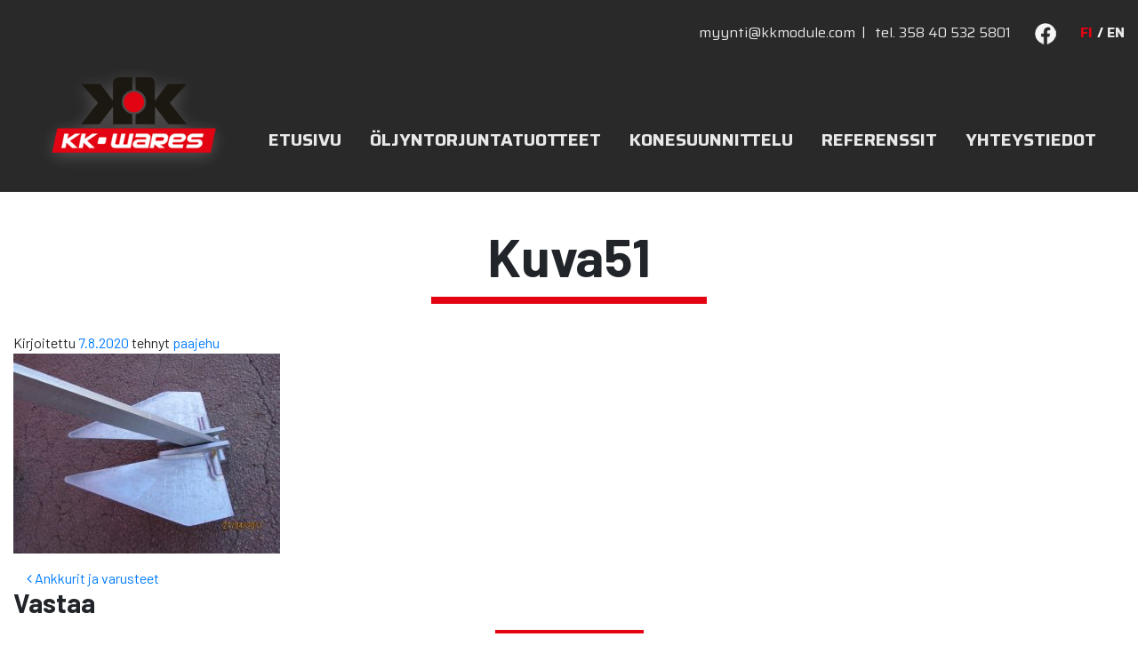

--- FILE ---
content_type: text/html; charset=UTF-8
request_url: https://kkwares.fi/tuote/ankkurit-ja-varusteet/attachment/kuva51/
body_size: 11073
content:
<!DOCTYPE html>
<html dir="ltr" lang="fi" prefix="og: https://ogp.me/ns#">
<head>
	<meta charset="UTF-8">
	<meta name="viewport" content="width=device-width, initial-scale=1, shrink-to-fit=no">
	<link rel="profile" href="https://gmpg.org/xfn/11">
	<link href="https://fonts.googleapis.com/css2?family=Barlow:wght@400;700;800&family=Saira:wght@400;700&display=swap" rel="stylesheet">
	<link rel="icon" type="image/png" href="/wp-content/themes/understrap-child/img/kk-wares-favicon.png" />
	<title>Kuva51 | KK-Wares</title>

		<!-- All in One SEO 4.9.3 - aioseo.com -->
	<meta name="robots" content="max-image-preview:large" />
	<meta name="author" content="paajehu"/>
	<link rel="canonical" href="https://kkwares.fi/tuote/ankkurit-ja-varusteet/attachment/kuva51/" />
	<meta name="generator" content="All in One SEO (AIOSEO) 4.9.3" />
		<meta property="og:locale" content="fi_FI" />
		<meta property="og:site_name" content="KK-Wares | Öljyntorjuntalaitteet" />
		<meta property="og:type" content="article" />
		<meta property="og:title" content="Kuva51 | KK-Wares" />
		<meta property="og:url" content="https://kkwares.fi/tuote/ankkurit-ja-varusteet/attachment/kuva51/" />
		<meta property="og:image" content="https://kkwares.fi/wp-content/uploads/2020/05/cropped-logo.png" />
		<meta property="og:image:secure_url" content="https://kkwares.fi/wp-content/uploads/2020/05/cropped-logo.png" />
		<meta property="article:published_time" content="2020-08-07T07:31:38+00:00" />
		<meta property="article:modified_time" content="2020-08-07T07:31:38+00:00" />
		<meta name="twitter:card" content="summary" />
		<meta name="twitter:title" content="Kuva51 | KK-Wares" />
		<meta name="twitter:image" content="https://kkwares.fi/wp-content/uploads/2020/05/cropped-logo.png" />
		<script type="application/ld+json" class="aioseo-schema">
			{"@context":"https:\/\/schema.org","@graph":[{"@type":"BreadcrumbList","@id":"https:\/\/kkwares.fi\/tuote\/ankkurit-ja-varusteet\/attachment\/kuva51\/#breadcrumblist","itemListElement":[{"@type":"ListItem","@id":"https:\/\/kkwares.fi#listItem","position":1,"name":"Home","item":"https:\/\/kkwares.fi","nextItem":{"@type":"ListItem","@id":"https:\/\/kkwares.fi\/tuote\/ankkurit-ja-varusteet\/attachment\/kuva51\/#listItem","name":"Kuva51"}},{"@type":"ListItem","@id":"https:\/\/kkwares.fi\/tuote\/ankkurit-ja-varusteet\/attachment\/kuva51\/#listItem","position":2,"name":"Kuva51","previousItem":{"@type":"ListItem","@id":"https:\/\/kkwares.fi#listItem","name":"Home"}}]},{"@type":"ItemPage","@id":"https:\/\/kkwares.fi\/tuote\/ankkurit-ja-varusteet\/attachment\/kuva51\/#itempage","url":"https:\/\/kkwares.fi\/tuote\/ankkurit-ja-varusteet\/attachment\/kuva51\/","name":"Kuva51 | KK-Wares","inLanguage":"fi","isPartOf":{"@id":"https:\/\/kkwares.fi\/#website"},"breadcrumb":{"@id":"https:\/\/kkwares.fi\/tuote\/ankkurit-ja-varusteet\/attachment\/kuva51\/#breadcrumblist"},"author":{"@id":"https:\/\/kkwares.fi\/author\/paajehu\/#author"},"creator":{"@id":"https:\/\/kkwares.fi\/author\/paajehu\/#author"},"datePublished":"2020-08-07T10:31:38+03:00","dateModified":"2020-08-07T10:31:38+03:00"},{"@type":"Organization","@id":"https:\/\/kkwares.fi\/#organization","name":"KK-Wares","description":"\u00d6ljyntorjuntalaitteet","url":"https:\/\/kkwares.fi\/","logo":{"@type":"ImageObject","url":"https:\/\/kkwares.fi\/wp-content\/uploads\/2020\/05\/cropped-logo.png","@id":"https:\/\/kkwares.fi\/tuote\/ankkurit-ja-varusteet\/attachment\/kuva51\/#organizationLogo","width":314,"height":184},"image":{"@id":"https:\/\/kkwares.fi\/tuote\/ankkurit-ja-varusteet\/attachment\/kuva51\/#organizationLogo"}},{"@type":"Person","@id":"https:\/\/kkwares.fi\/author\/paajehu\/#author","url":"https:\/\/kkwares.fi\/author\/paajehu\/","name":"paajehu","image":{"@type":"ImageObject","@id":"https:\/\/kkwares.fi\/tuote\/ankkurit-ja-varusteet\/attachment\/kuva51\/#authorImage","url":"https:\/\/secure.gravatar.com\/avatar\/0ca47494b1f043adeb9fb847a46eac8d8f907f6683105a9be8b8f70ecee4beca?s=96&d=mm&r=g","width":96,"height":96,"caption":"paajehu"}},{"@type":"WebSite","@id":"https:\/\/kkwares.fi\/#website","url":"https:\/\/kkwares.fi\/","name":"KK-Wares","description":"\u00d6ljyntorjuntalaitteet","inLanguage":"fi","publisher":{"@id":"https:\/\/kkwares.fi\/#organization"}}]}
		</script>
		<!-- All in One SEO -->

<link rel="alternate" type="application/rss+xml" title="KK-Wares &raquo; syöte" href="https://kkwares.fi/feed/" />
<link rel="alternate" type="application/rss+xml" title="KK-Wares &raquo; kommenttien syöte" href="https://kkwares.fi/comments/feed/" />
<link rel="alternate" type="application/rss+xml" title="KK-Wares &raquo; Kuva51 kommenttien syöte" href="https://kkwares.fi/tuote/ankkurit-ja-varusteet/attachment/kuva51/feed/" />
<link rel="alternate" title="oEmbed (JSON)" type="application/json+oembed" href="https://kkwares.fi/wp-json/oembed/1.0/embed?url=https%3A%2F%2Fkkwares.fi%2Ftuote%2Fankkurit-ja-varusteet%2Fattachment%2Fkuva51%2F&#038;lang=fi" />
<link rel="alternate" title="oEmbed (XML)" type="text/xml+oembed" href="https://kkwares.fi/wp-json/oembed/1.0/embed?url=https%3A%2F%2Fkkwares.fi%2Ftuote%2Fankkurit-ja-varusteet%2Fattachment%2Fkuva51%2F&#038;format=xml&#038;lang=fi" />
<style id='wp-img-auto-sizes-contain-inline-css'>
img:is([sizes=auto i],[sizes^="auto," i]){contain-intrinsic-size:3000px 1500px}
/*# sourceURL=wp-img-auto-sizes-contain-inline-css */
</style>
<style id='wp-emoji-styles-inline-css'>

	img.wp-smiley, img.emoji {
		display: inline !important;
		border: none !important;
		box-shadow: none !important;
		height: 1em !important;
		width: 1em !important;
		margin: 0 0.07em !important;
		vertical-align: -0.1em !important;
		background: none !important;
		padding: 0 !important;
	}
/*# sourceURL=wp-emoji-styles-inline-css */
</style>
<style id='wp-block-library-inline-css'>
:root{--wp-block-synced-color:#7a00df;--wp-block-synced-color--rgb:122,0,223;--wp-bound-block-color:var(--wp-block-synced-color);--wp-editor-canvas-background:#ddd;--wp-admin-theme-color:#007cba;--wp-admin-theme-color--rgb:0,124,186;--wp-admin-theme-color-darker-10:#006ba1;--wp-admin-theme-color-darker-10--rgb:0,107,160.5;--wp-admin-theme-color-darker-20:#005a87;--wp-admin-theme-color-darker-20--rgb:0,90,135;--wp-admin-border-width-focus:2px}@media (min-resolution:192dpi){:root{--wp-admin-border-width-focus:1.5px}}.wp-element-button{cursor:pointer}:root .has-very-light-gray-background-color{background-color:#eee}:root .has-very-dark-gray-background-color{background-color:#313131}:root .has-very-light-gray-color{color:#eee}:root .has-very-dark-gray-color{color:#313131}:root .has-vivid-green-cyan-to-vivid-cyan-blue-gradient-background{background:linear-gradient(135deg,#00d084,#0693e3)}:root .has-purple-crush-gradient-background{background:linear-gradient(135deg,#34e2e4,#4721fb 50%,#ab1dfe)}:root .has-hazy-dawn-gradient-background{background:linear-gradient(135deg,#faaca8,#dad0ec)}:root .has-subdued-olive-gradient-background{background:linear-gradient(135deg,#fafae1,#67a671)}:root .has-atomic-cream-gradient-background{background:linear-gradient(135deg,#fdd79a,#004a59)}:root .has-nightshade-gradient-background{background:linear-gradient(135deg,#330968,#31cdcf)}:root .has-midnight-gradient-background{background:linear-gradient(135deg,#020381,#2874fc)}:root{--wp--preset--font-size--normal:16px;--wp--preset--font-size--huge:42px}.has-regular-font-size{font-size:1em}.has-larger-font-size{font-size:2.625em}.has-normal-font-size{font-size:var(--wp--preset--font-size--normal)}.has-huge-font-size{font-size:var(--wp--preset--font-size--huge)}.has-text-align-center{text-align:center}.has-text-align-left{text-align:left}.has-text-align-right{text-align:right}.has-fit-text{white-space:nowrap!important}#end-resizable-editor-section{display:none}.aligncenter{clear:both}.items-justified-left{justify-content:flex-start}.items-justified-center{justify-content:center}.items-justified-right{justify-content:flex-end}.items-justified-space-between{justify-content:space-between}.screen-reader-text{border:0;clip-path:inset(50%);height:1px;margin:-1px;overflow:hidden;padding:0;position:absolute;width:1px;word-wrap:normal!important}.screen-reader-text:focus{background-color:#ddd;clip-path:none;color:#444;display:block;font-size:1em;height:auto;left:5px;line-height:normal;padding:15px 23px 14px;text-decoration:none;top:5px;width:auto;z-index:100000}html :where(.has-border-color){border-style:solid}html :where([style*=border-top-color]){border-top-style:solid}html :where([style*=border-right-color]){border-right-style:solid}html :where([style*=border-bottom-color]){border-bottom-style:solid}html :where([style*=border-left-color]){border-left-style:solid}html :where([style*=border-width]){border-style:solid}html :where([style*=border-top-width]){border-top-style:solid}html :where([style*=border-right-width]){border-right-style:solid}html :where([style*=border-bottom-width]){border-bottom-style:solid}html :where([style*=border-left-width]){border-left-style:solid}html :where(img[class*=wp-image-]){height:auto;max-width:100%}:where(figure){margin:0 0 1em}html :where(.is-position-sticky){--wp-admin--admin-bar--position-offset:var(--wp-admin--admin-bar--height,0px)}@media screen and (max-width:600px){html :where(.is-position-sticky){--wp-admin--admin-bar--position-offset:0px}}

/*# sourceURL=wp-block-library-inline-css */
</style><style id='global-styles-inline-css'>
:root{--wp--preset--aspect-ratio--square: 1;--wp--preset--aspect-ratio--4-3: 4/3;--wp--preset--aspect-ratio--3-4: 3/4;--wp--preset--aspect-ratio--3-2: 3/2;--wp--preset--aspect-ratio--2-3: 2/3;--wp--preset--aspect-ratio--16-9: 16/9;--wp--preset--aspect-ratio--9-16: 9/16;--wp--preset--color--black: #000000;--wp--preset--color--cyan-bluish-gray: #abb8c3;--wp--preset--color--white: #fff;--wp--preset--color--pale-pink: #f78da7;--wp--preset--color--vivid-red: #cf2e2e;--wp--preset--color--luminous-vivid-orange: #ff6900;--wp--preset--color--luminous-vivid-amber: #fcb900;--wp--preset--color--light-green-cyan: #7bdcb5;--wp--preset--color--vivid-green-cyan: #00d084;--wp--preset--color--pale-cyan-blue: #8ed1fc;--wp--preset--color--vivid-cyan-blue: #0693e3;--wp--preset--color--vivid-purple: #9b51e0;--wp--preset--color--blue: #007bff;--wp--preset--color--indigo: #6610f2;--wp--preset--color--purple: #5533ff;--wp--preset--color--pink: #e83e8c;--wp--preset--color--red: #dc3545;--wp--preset--color--orange: #fd7e14;--wp--preset--color--yellow: #ffc107;--wp--preset--color--green: #28a745;--wp--preset--color--teal: #20c997;--wp--preset--color--cyan: #17a2b8;--wp--preset--color--gray: #6c757d;--wp--preset--color--gray-dark: #343a40;--wp--preset--gradient--vivid-cyan-blue-to-vivid-purple: linear-gradient(135deg,rgb(6,147,227) 0%,rgb(155,81,224) 100%);--wp--preset--gradient--light-green-cyan-to-vivid-green-cyan: linear-gradient(135deg,rgb(122,220,180) 0%,rgb(0,208,130) 100%);--wp--preset--gradient--luminous-vivid-amber-to-luminous-vivid-orange: linear-gradient(135deg,rgb(252,185,0) 0%,rgb(255,105,0) 100%);--wp--preset--gradient--luminous-vivid-orange-to-vivid-red: linear-gradient(135deg,rgb(255,105,0) 0%,rgb(207,46,46) 100%);--wp--preset--gradient--very-light-gray-to-cyan-bluish-gray: linear-gradient(135deg,rgb(238,238,238) 0%,rgb(169,184,195) 100%);--wp--preset--gradient--cool-to-warm-spectrum: linear-gradient(135deg,rgb(74,234,220) 0%,rgb(151,120,209) 20%,rgb(207,42,186) 40%,rgb(238,44,130) 60%,rgb(251,105,98) 80%,rgb(254,248,76) 100%);--wp--preset--gradient--blush-light-purple: linear-gradient(135deg,rgb(255,206,236) 0%,rgb(152,150,240) 100%);--wp--preset--gradient--blush-bordeaux: linear-gradient(135deg,rgb(254,205,165) 0%,rgb(254,45,45) 50%,rgb(107,0,62) 100%);--wp--preset--gradient--luminous-dusk: linear-gradient(135deg,rgb(255,203,112) 0%,rgb(199,81,192) 50%,rgb(65,88,208) 100%);--wp--preset--gradient--pale-ocean: linear-gradient(135deg,rgb(255,245,203) 0%,rgb(182,227,212) 50%,rgb(51,167,181) 100%);--wp--preset--gradient--electric-grass: linear-gradient(135deg,rgb(202,248,128) 0%,rgb(113,206,126) 100%);--wp--preset--gradient--midnight: linear-gradient(135deg,rgb(2,3,129) 0%,rgb(40,116,252) 100%);--wp--preset--font-size--small: 13px;--wp--preset--font-size--medium: 20px;--wp--preset--font-size--large: 36px;--wp--preset--font-size--x-large: 42px;--wp--preset--spacing--20: 0.44rem;--wp--preset--spacing--30: 0.67rem;--wp--preset--spacing--40: 1rem;--wp--preset--spacing--50: 1.5rem;--wp--preset--spacing--60: 2.25rem;--wp--preset--spacing--70: 3.38rem;--wp--preset--spacing--80: 5.06rem;--wp--preset--shadow--natural: 6px 6px 9px rgba(0, 0, 0, 0.2);--wp--preset--shadow--deep: 12px 12px 50px rgba(0, 0, 0, 0.4);--wp--preset--shadow--sharp: 6px 6px 0px rgba(0, 0, 0, 0.2);--wp--preset--shadow--outlined: 6px 6px 0px -3px rgb(255, 255, 255), 6px 6px rgb(0, 0, 0);--wp--preset--shadow--crisp: 6px 6px 0px rgb(0, 0, 0);}:where(.is-layout-flex){gap: 0.5em;}:where(.is-layout-grid){gap: 0.5em;}body .is-layout-flex{display: flex;}.is-layout-flex{flex-wrap: wrap;align-items: center;}.is-layout-flex > :is(*, div){margin: 0;}body .is-layout-grid{display: grid;}.is-layout-grid > :is(*, div){margin: 0;}:where(.wp-block-columns.is-layout-flex){gap: 2em;}:where(.wp-block-columns.is-layout-grid){gap: 2em;}:where(.wp-block-post-template.is-layout-flex){gap: 1.25em;}:where(.wp-block-post-template.is-layout-grid){gap: 1.25em;}.has-black-color{color: var(--wp--preset--color--black) !important;}.has-cyan-bluish-gray-color{color: var(--wp--preset--color--cyan-bluish-gray) !important;}.has-white-color{color: var(--wp--preset--color--white) !important;}.has-pale-pink-color{color: var(--wp--preset--color--pale-pink) !important;}.has-vivid-red-color{color: var(--wp--preset--color--vivid-red) !important;}.has-luminous-vivid-orange-color{color: var(--wp--preset--color--luminous-vivid-orange) !important;}.has-luminous-vivid-amber-color{color: var(--wp--preset--color--luminous-vivid-amber) !important;}.has-light-green-cyan-color{color: var(--wp--preset--color--light-green-cyan) !important;}.has-vivid-green-cyan-color{color: var(--wp--preset--color--vivid-green-cyan) !important;}.has-pale-cyan-blue-color{color: var(--wp--preset--color--pale-cyan-blue) !important;}.has-vivid-cyan-blue-color{color: var(--wp--preset--color--vivid-cyan-blue) !important;}.has-vivid-purple-color{color: var(--wp--preset--color--vivid-purple) !important;}.has-black-background-color{background-color: var(--wp--preset--color--black) !important;}.has-cyan-bluish-gray-background-color{background-color: var(--wp--preset--color--cyan-bluish-gray) !important;}.has-white-background-color{background-color: var(--wp--preset--color--white) !important;}.has-pale-pink-background-color{background-color: var(--wp--preset--color--pale-pink) !important;}.has-vivid-red-background-color{background-color: var(--wp--preset--color--vivid-red) !important;}.has-luminous-vivid-orange-background-color{background-color: var(--wp--preset--color--luminous-vivid-orange) !important;}.has-luminous-vivid-amber-background-color{background-color: var(--wp--preset--color--luminous-vivid-amber) !important;}.has-light-green-cyan-background-color{background-color: var(--wp--preset--color--light-green-cyan) !important;}.has-vivid-green-cyan-background-color{background-color: var(--wp--preset--color--vivid-green-cyan) !important;}.has-pale-cyan-blue-background-color{background-color: var(--wp--preset--color--pale-cyan-blue) !important;}.has-vivid-cyan-blue-background-color{background-color: var(--wp--preset--color--vivid-cyan-blue) !important;}.has-vivid-purple-background-color{background-color: var(--wp--preset--color--vivid-purple) !important;}.has-black-border-color{border-color: var(--wp--preset--color--black) !important;}.has-cyan-bluish-gray-border-color{border-color: var(--wp--preset--color--cyan-bluish-gray) !important;}.has-white-border-color{border-color: var(--wp--preset--color--white) !important;}.has-pale-pink-border-color{border-color: var(--wp--preset--color--pale-pink) !important;}.has-vivid-red-border-color{border-color: var(--wp--preset--color--vivid-red) !important;}.has-luminous-vivid-orange-border-color{border-color: var(--wp--preset--color--luminous-vivid-orange) !important;}.has-luminous-vivid-amber-border-color{border-color: var(--wp--preset--color--luminous-vivid-amber) !important;}.has-light-green-cyan-border-color{border-color: var(--wp--preset--color--light-green-cyan) !important;}.has-vivid-green-cyan-border-color{border-color: var(--wp--preset--color--vivid-green-cyan) !important;}.has-pale-cyan-blue-border-color{border-color: var(--wp--preset--color--pale-cyan-blue) !important;}.has-vivid-cyan-blue-border-color{border-color: var(--wp--preset--color--vivid-cyan-blue) !important;}.has-vivid-purple-border-color{border-color: var(--wp--preset--color--vivid-purple) !important;}.has-vivid-cyan-blue-to-vivid-purple-gradient-background{background: var(--wp--preset--gradient--vivid-cyan-blue-to-vivid-purple) !important;}.has-light-green-cyan-to-vivid-green-cyan-gradient-background{background: var(--wp--preset--gradient--light-green-cyan-to-vivid-green-cyan) !important;}.has-luminous-vivid-amber-to-luminous-vivid-orange-gradient-background{background: var(--wp--preset--gradient--luminous-vivid-amber-to-luminous-vivid-orange) !important;}.has-luminous-vivid-orange-to-vivid-red-gradient-background{background: var(--wp--preset--gradient--luminous-vivid-orange-to-vivid-red) !important;}.has-very-light-gray-to-cyan-bluish-gray-gradient-background{background: var(--wp--preset--gradient--very-light-gray-to-cyan-bluish-gray) !important;}.has-cool-to-warm-spectrum-gradient-background{background: var(--wp--preset--gradient--cool-to-warm-spectrum) !important;}.has-blush-light-purple-gradient-background{background: var(--wp--preset--gradient--blush-light-purple) !important;}.has-blush-bordeaux-gradient-background{background: var(--wp--preset--gradient--blush-bordeaux) !important;}.has-luminous-dusk-gradient-background{background: var(--wp--preset--gradient--luminous-dusk) !important;}.has-pale-ocean-gradient-background{background: var(--wp--preset--gradient--pale-ocean) !important;}.has-electric-grass-gradient-background{background: var(--wp--preset--gradient--electric-grass) !important;}.has-midnight-gradient-background{background: var(--wp--preset--gradient--midnight) !important;}.has-small-font-size{font-size: var(--wp--preset--font-size--small) !important;}.has-medium-font-size{font-size: var(--wp--preset--font-size--medium) !important;}.has-large-font-size{font-size: var(--wp--preset--font-size--large) !important;}.has-x-large-font-size{font-size: var(--wp--preset--font-size--x-large) !important;}
/*# sourceURL=global-styles-inline-css */
</style>

<style id='classic-theme-styles-inline-css'>
/*! This file is auto-generated */
.wp-block-button__link{color:#fff;background-color:#32373c;border-radius:9999px;box-shadow:none;text-decoration:none;padding:calc(.667em + 2px) calc(1.333em + 2px);font-size:1.125em}.wp-block-file__button{background:#32373c;color:#fff;text-decoration:none}
/*# sourceURL=/wp-includes/css/classic-themes.min.css */
</style>
<link rel='stylesheet' id='contact-form-7-css' href='https://kkwares.fi/wp-content/plugins/contact-form-7/includes/css/styles.css?ver=6.1.4' media='all' />
<link rel='stylesheet' id='child-understrap-styles-css' href='https://kkwares.fi/wp-content/themes/understrap-child/css/child-theme.min.css?ver=0.5.5' media='all' />
<script src="https://kkwares.fi/wp-includes/js/jquery/jquery.min.js?ver=3.7.1" id="jquery-core-js"></script>
<script src="https://kkwares.fi/wp-includes/js/jquery/jquery-migrate.min.js?ver=3.4.1" id="jquery-migrate-js"></script>
<link rel="https://api.w.org/" href="https://kkwares.fi/wp-json/" /><link rel="alternate" title="JSON" type="application/json" href="https://kkwares.fi/wp-json/wp/v2/media/2107" /><link rel="EditURI" type="application/rsd+xml" title="RSD" href="https://kkwares.fi/xmlrpc.php?rsd" />
<meta name="generator" content="WordPress 6.9" />
<link rel='shortlink' href='https://kkwares.fi/?p=2107' />
<meta name="mobile-web-app-capable" content="yes">
<meta name="apple-mobile-web-app-capable" content="yes">
<meta name="apple-mobile-web-app-title" content="KK-Wares - Öljyntorjuntalaitteet">
<style>.recentcomments a{display:inline !important;padding:0 !important;margin:0 !important;}</style>		<style id="wp-custom-css">
			.carousel-control-next-icon, .carousel-control-prev-icon {
    display: inline-block;
    width: 40px;
    height: 40px;
}

@media (max-width: 1200px) {
	.top-bar a {
    font-size: 0.75rem;
  }
	.home .carousel-item,
	.page .carousel-item {
    background-position: top center;
    background-attachment: scroll;
	}
	
}

.card-product-img {
	object-fit: cover;
	min-height: 375px;
	max-height: 375px; 
	border: 5px solid #434343;
	border-radius:8px;
}

.wp-block-button__link {
	width: unset;
	height: unset;
}		</style>
		</head>

<body data-rsssl=1 class="attachment wp-singular attachment-template-default single single-attachment postid-2107 attachmentid-2107 attachment-jpeg wp-custom-logo wp-embed-responsive wp-theme-understrap wp-child-theme-understrap-child understrap-no-sidebar" itemscope itemtype="http://schema.org/WebSite">
<div class="site" id="page">

	<!-- ******************* The Navbar Area ******************* -->
	<div id="wrapper-navbar">

		<div class="container text-center text-lg-right top-bar pt-4">
			<div class="row">
				<div class="col-12">
					<ul class="list-inline d-inline-block top-contact mr-4 mb-0">
						<li class="list-inline-item">
							<a href="mailto:myynti@kkmodule.com">myynti@kkmodule.com</a>
						</li>
						<li class="list-inline-item">
							<a href="tel:+358 40 532 5801">tel. 358 40 532 5801</a>
						</li>
					</ul>
					<ul class="list-inline d-none d-md-inline-block top-some mr-4 mb-0">
						<li class="list-inline-item">
							<a href="https://www.facebook.com/kkmodule/" target="_blank">
							<svg class="" xmlns="http://www.w3.org/2000/svg" xmlns:xlink="http://www.w3.org/1999/xlink" width="24" height="24" viewBox="0 0 24 24"><image width="24" height="24" xlink:href="[data-uri]"></image></svg>
							</a>
						</li>
					</ul>
					<ul class="list-inline d-inline-block top-lang font-weight-bold mb-0">
													<li class="list-inline-item text-uppercase mr-0 current-lang"><a href="https://kkwares.fi/tuote/ankkurit-ja-varusteet/attachment/kuva51/">fi</a></li>
													<li class="list-inline-item text-uppercase mr-0 "><a href="https://kkwares.fi/en/home/">en</a></li>
											</ul>
				</div>
			</div>
		</div>

		<a class="skip-link sr-only sr-only-focusable" href="#content">Siirry sisältöön</a>

		<nav id="main-nav" class="navbar navbar-expand-lg navbar-dark" aria-labelledby="main-nav-label">

			<h2 id="main-nav-label" class="sr-only">
				Päävalikko			</h2>

					<div class="container">
				
					<!-- Your site title as branding in the menu -->
					<a href="https://kkwares.fi/" class="navbar-brand custom-logo-link" rel="home"><img width="314" height="184" src="https://kkwares.fi/wp-content/uploads/2020/05/cropped-logo.png" class="img-fluid" alt="KK-Wares" decoding="async" fetchpriority="high" srcset="https://kkwares.fi/wp-content/uploads/2020/05/cropped-logo.png 314w, https://kkwares.fi/wp-content/uploads/2020/05/cropped-logo-300x176.png 300w" sizes="(max-width: 314px) 100vw, 314px" /></a><!-- end custom logo -->

				<button class="navbar-toggler" type="button" data-toggle="collapse" data-target="#navbarNavDropdown" aria-controls="navbarNavDropdown" aria-expanded="false" aria-label="Avaa/sulje valikko">
					<span class="navbar-toggler-icon"></span>
				</button>

				<!-- The WordPress Menu goes here -->
				<div id="navbarNavDropdown" class="collapse navbar-collapse mt-5"><ul id="main-menu" class="navbar-nav ml-auto"><li data-sm-reverse="true" itemscope="itemscope" itemtype="https://www.schema.org/SiteNavigationElement" id="menu-item-1769" class="menu-item menu-item-type-post_type menu-item-object-page menu-item-home menu-item-1769 nav-item"><a title="Etusivu" href="https://kkwares.fi/" class="nav-link">Etusivu</a></li>
<li data-sm-reverse="true" itemscope="itemscope" itemtype="https://www.schema.org/SiteNavigationElement" id="menu-item-1885" class="menu-item menu-item-type-post_type menu-item-object-page menu-item-has-children dropdown menu-item-1885 nav-item"><a title="Öljyntorjuntatuotteet" href="https://kkwares.fi/oljyntorjuntatuotteet/" data-toggle="dropdown" aria-haspopup="true" aria-expanded="false" class="dropdown-toggle nav-link" id="menu-item-dropdown-1885">Öljyntorjuntatuotteet</a>
<ul class="dropdown-menu" aria-labelledby="menu-item-dropdown-1885" role="menu">
	<li data-sm-reverse="true" itemscope="itemscope" itemtype="https://www.schema.org/SiteNavigationElement" id="menu-item-2158" class="menu-item menu-item-type-post_type menu-item-object-tuote menu-item-2158 nav-item"><a title="Laivaluokan Öljyntorjuntatankit" href="https://kkwares.fi/tuote/laivaluokan-oljyntorjuntatankit/" class="dropdown-item">Laivaluokan Öljyntorjuntatankit</a></li>
	<li data-sm-reverse="true" itemscope="itemscope" itemtype="https://www.schema.org/SiteNavigationElement" id="menu-item-2157" class="menu-item menu-item-type-post_type menu-item-object-tuote menu-item-2157 nav-item"><a title="Veneluokan Öljyntorjuntatankit" href="https://kkwares.fi/tuote/veneluokan-oljyntorjuntatankit/" class="dropdown-item">Veneluokan Öljyntorjuntatankit</a></li>
	<li data-sm-reverse="true" itemscope="itemscope" itemtype="https://www.schema.org/SiteNavigationElement" id="menu-item-2130" class="menu-item menu-item-type-post_type menu-item-object-tuote menu-item-2130 nav-item"><a title="Ankkurit ja varusteet" href="https://kkwares.fi/tuote/ankkurit-ja-varusteet/" class="dropdown-item">Ankkurit ja varusteet</a></li>
	<li data-sm-reverse="true" itemscope="itemscope" itemtype="https://www.schema.org/SiteNavigationElement" id="menu-item-2129" class="menu-item menu-item-type-post_type menu-item-object-tuote menu-item-2129 nav-item"><a title="Kuljetusvaunu" href="https://kkwares.fi/tuote/kuljetusvaunu/" class="dropdown-item">Kuljetusvaunu</a></li>
	<li data-sm-reverse="true" itemscope="itemscope" itemtype="https://www.schema.org/SiteNavigationElement" id="menu-item-2128" class="menu-item menu-item-type-post_type menu-item-object-tuote menu-item-2128 nav-item"><a title="Puomitukit ja varusteet" href="https://kkwares.fi/tuote/puomitukit-ja-varusteet/" class="dropdown-item">Puomitukit ja varusteet</a></li>
	<li data-sm-reverse="true" itemscope="itemscope" itemtype="https://www.schema.org/SiteNavigationElement" id="menu-item-2126" class="menu-item menu-item-type-post_type menu-item-object-tuote menu-item-2126 nav-item"><a title="Säiliösimulaattorit" href="https://kkwares.fi/tuote/sailiosimulaattorit/" class="dropdown-item">Säiliösimulaattorit</a></li>
</ul>
</li>
<li data-sm-reverse="true" itemscope="itemscope" itemtype="https://www.schema.org/SiteNavigationElement" id="menu-item-1884" class="menu-item menu-item-type-post_type menu-item-object-page menu-item-1884 nav-item"><a title="Konesuunnittelu" href="https://kkwares.fi/konesuunnittelu/" class="nav-link">Konesuunnittelu</a></li>
<li data-sm-reverse="true" itemscope="itemscope" itemtype="https://www.schema.org/SiteNavigationElement" id="menu-item-2003" class="menu-item menu-item-type-post_type menu-item-object-page menu-item-2003 nav-item"><a title="Referenssit" href="https://kkwares.fi/referenssit/" class="nav-link">Referenssit</a></li>
<li data-sm-reverse="true" itemscope="itemscope" itemtype="https://www.schema.org/SiteNavigationElement" id="menu-item-1882" class="menu-item menu-item-type-post_type menu-item-object-page menu-item-1882 nav-item"><a title="Yhteystiedot" href="https://kkwares.fi/yhteystiedot/" class="nav-link">Yhteystiedot</a></li>
</ul></div>						</div><!-- .container -->
			
		</nav><!-- .site-navigation -->

	</div><!-- #wrapper-navbar end -->

<div class="wrapper" id="single-wrapper">

	<div class="container" id="content" tabindex="-1">

		<div class="row">

			
<div class="col-md content-area" id="primary">

			<main class="site-main" id="main">

				
<article class="post-2107 attachment type-attachment status-inherit hentry" id="post-2107">

	<header class="entry-header">

		<h1 class="entry-title">Kuva51</h1>
		<div class="entry-meta">

			<span class="posted-on">Kirjoitettu <a href="https://kkwares.fi/tuote/ankkurit-ja-varusteet/attachment/kuva51/" rel="bookmark"><time class="entry-date published updated" datetime="2020-08-07T10:31:38+03:00">7.8.2020</time></a></span><span class="byline"> tehnyt<span class="author vcard"> <a class="url fn n" href="https://kkwares.fi/author/paajehu/">paajehu</a></span></span>
		</div><!-- .entry-meta -->

	</header><!-- .entry-header -->

	
	<div class="entry-content">

		<p class="attachment"><a href='https://kkwares.fi/wp-content/uploads/2020/05/Kuva51.jpg'><img decoding="async" width="300" height="225" src="https://kkwares.fi/wp-content/uploads/2020/05/Kuva51-300x225.jpg" class="attachment-medium size-medium" alt="" srcset="https://kkwares.fi/wp-content/uploads/2020/05/Kuva51-300x225.jpg 300w, https://kkwares.fi/wp-content/uploads/2020/05/Kuva51-1024x768.jpg 1024w, https://kkwares.fi/wp-content/uploads/2020/05/Kuva51-768x576.jpg 768w, https://kkwares.fi/wp-content/uploads/2020/05/Kuva51.jpg 1116w" sizes="(max-width: 300px) 100vw, 300px" /></a></p>

	</div><!-- .entry-content -->

	<footer class="entry-footer">

		
	</footer><!-- .entry-footer -->

</article><!-- #post-2107 -->
		<nav class="container navigation post-navigation">
			<h2 class="screen-reader-text">Artikkelien selaus</h2>
			<div class="d-flex nav-links justify-content-between">
				<span class="nav-previous"><a href="https://kkwares.fi/tuote/ankkurit-ja-varusteet/" rel="prev"><i class="fa fa-angle-left"></i>&nbsp;Ankkurit ja varusteet</a></span>			</div><!-- .nav-links -->
		</nav><!-- .post-navigation -->
		
<div class="comments-area" id="comments">

	
	
		<div id="respond" class="comment-respond">
		<h3 id="reply-title" class="comment-reply-title">Vastaa <small><a rel="nofollow" id="cancel-comment-reply-link" href="/tuote/ankkurit-ja-varusteet/attachment/kuva51/#respond" style="display:none;">Peruuta vastaus</a></small></h3><p class="must-log-in">Sinun täytyy <a href="https://kkwares.fi/wp-login.php?redirect_to=https%3A%2F%2Fkkwares.fi%2Ftuote%2Fankkurit-ja-varusteet%2Fattachment%2Fkuva51%2F">kirjautua sisään</a> kommentoidaksesi.</p>	</div><!-- #respond -->
	
</div><!-- #comments -->

			</main>

			</div><!-- #primary -->


		</div><!-- .row -->

	</div><!-- #content -->

</div><!-- #single-wrapper -->




	<!-- ******************* The Footer Full-width Widget Area ******************* -->

	<div class="footer pt-5 pb-3" id="wrapper-footer-full">

		<div class="container" id="footer-full-content" tabindex="-1">

			<div class="row">

				<div id="custom_html-2" class="widget_text footer-widget widget_custom_html widget-count-1 col-md-12"><h3 class="widget-title">Yhteystiedot</h3><div class="textwidget custom-html-widget"><div class="text-center">
<p class="pb-2">
	<img src="/wp-content/themes/understrap-child/img/logo-footer.png" alt="" class="mb-3"/>
	<br />
	Suomalaiset öljyntorjuntatuotteet kaikkeen tarpeeseen.
</p>
<p>
	<strong>KK-Wares / KK-Module OY</strong>
	<br/>
	p. 044 010 1568, 040 532 5801 <br />
	<a href="mailto:myynti@kkmodule.com">myynti@kkmodule.com</a>
	<br/>
	<a href="https://facebook.com" target="_blank">
	<svg  class="mt-2" xmlns="http://www.w3.org/2000/svg" xmlns:xlink="http://www.w3.org/1999/xlink" width="24" height="24" viewbox="0 0 24 24"><image width="24" height="24" xlink:href="[data-uri]"/></svg>
	</a>
</p>
</div></div></div><!-- .footer-widget -->
			</div>

		</div>

	</div><!-- #wrapper-footer-full -->

	
<div id="wrapper-footer" class="text-center">

	<div class="container">

		<div class="row">

			<div class="col-md-12">

				<footer class="site-footer" id="colophon">

					<div class="site-info py-2">

						<a href="/" class="mr-2">2026 KK-Module Oy</a> | <a href="https://donetti.fi" class="ml-2" target="_blank">Donetti</a>

					</div><!-- .site-info -->

				</footer><!-- #colophon -->

			</div><!--col end -->

		</div><!-- row end -->

	</div><!-- container end -->

</div><!-- wrapper end -->

</div><!-- #page we need this extra closing tag here -->

<script type="speculationrules">
{"prefetch":[{"source":"document","where":{"and":[{"href_matches":"/*"},{"not":{"href_matches":["/wp-*.php","/wp-admin/*","/wp-content/uploads/*","/wp-content/*","/wp-content/plugins/*","/wp-content/themes/understrap-child/*","/wp-content/themes/understrap/*","/*\\?(.+)"]}},{"not":{"selector_matches":"a[rel~=\"nofollow\"]"}},{"not":{"selector_matches":".no-prefetch, .no-prefetch a"}}]},"eagerness":"conservative"}]}
</script>
<script src="https://kkwares.fi/wp-includes/js/dist/hooks.min.js?ver=dd5603f07f9220ed27f1" id="wp-hooks-js"></script>
<script src="https://kkwares.fi/wp-includes/js/dist/i18n.min.js?ver=c26c3dc7bed366793375" id="wp-i18n-js"></script>
<script id="wp-i18n-js-after">
wp.i18n.setLocaleData( { 'text direction\u0004ltr': [ 'ltr' ] } );
//# sourceURL=wp-i18n-js-after
</script>
<script src="https://kkwares.fi/wp-content/plugins/contact-form-7/includes/swv/js/index.js?ver=6.1.4" id="swv-js"></script>
<script id="contact-form-7-js-before">
var wpcf7 = {
    "api": {
        "root": "https:\/\/kkwares.fi\/wp-json\/",
        "namespace": "contact-form-7\/v1"
    },
    "cached": 1
};
//# sourceURL=contact-form-7-js-before
</script>
<script src="https://kkwares.fi/wp-content/plugins/contact-form-7/includes/js/index.js?ver=6.1.4" id="contact-form-7-js"></script>
<script id="pll_cookie_script-js-after">
(function() {
				var expirationDate = new Date();
				expirationDate.setTime( expirationDate.getTime() + 31536000 * 1000 );
				document.cookie = "pll_language=fi; expires=" + expirationDate.toUTCString() + "; path=/; secure; SameSite=Lax";
			}());

//# sourceURL=pll_cookie_script-js-after
</script>
<script src="https://kkwares.fi/wp-content/themes/understrap-child/js/child-theme.min.js?ver=0.5.5" id="child-understrap-scripts-js"></script>
<script src="https://kkwares.fi/wp-includes/js/comment-reply.min.js?ver=6.9" id="comment-reply-js" async data-wp-strategy="async" fetchpriority="low"></script>
<script id="wp-emoji-settings" type="application/json">
{"baseUrl":"https://s.w.org/images/core/emoji/17.0.2/72x72/","ext":".png","svgUrl":"https://s.w.org/images/core/emoji/17.0.2/svg/","svgExt":".svg","source":{"concatemoji":"https://kkwares.fi/wp-includes/js/wp-emoji-release.min.js?ver=6.9"}}
</script>
<script type="module">
/*! This file is auto-generated */
const a=JSON.parse(document.getElementById("wp-emoji-settings").textContent),o=(window._wpemojiSettings=a,"wpEmojiSettingsSupports"),s=["flag","emoji"];function i(e){try{var t={supportTests:e,timestamp:(new Date).valueOf()};sessionStorage.setItem(o,JSON.stringify(t))}catch(e){}}function c(e,t,n){e.clearRect(0,0,e.canvas.width,e.canvas.height),e.fillText(t,0,0);t=new Uint32Array(e.getImageData(0,0,e.canvas.width,e.canvas.height).data);e.clearRect(0,0,e.canvas.width,e.canvas.height),e.fillText(n,0,0);const a=new Uint32Array(e.getImageData(0,0,e.canvas.width,e.canvas.height).data);return t.every((e,t)=>e===a[t])}function p(e,t){e.clearRect(0,0,e.canvas.width,e.canvas.height),e.fillText(t,0,0);var n=e.getImageData(16,16,1,1);for(let e=0;e<n.data.length;e++)if(0!==n.data[e])return!1;return!0}function u(e,t,n,a){switch(t){case"flag":return n(e,"\ud83c\udff3\ufe0f\u200d\u26a7\ufe0f","\ud83c\udff3\ufe0f\u200b\u26a7\ufe0f")?!1:!n(e,"\ud83c\udde8\ud83c\uddf6","\ud83c\udde8\u200b\ud83c\uddf6")&&!n(e,"\ud83c\udff4\udb40\udc67\udb40\udc62\udb40\udc65\udb40\udc6e\udb40\udc67\udb40\udc7f","\ud83c\udff4\u200b\udb40\udc67\u200b\udb40\udc62\u200b\udb40\udc65\u200b\udb40\udc6e\u200b\udb40\udc67\u200b\udb40\udc7f");case"emoji":return!a(e,"\ud83e\u1fac8")}return!1}function f(e,t,n,a){let r;const o=(r="undefined"!=typeof WorkerGlobalScope&&self instanceof WorkerGlobalScope?new OffscreenCanvas(300,150):document.createElement("canvas")).getContext("2d",{willReadFrequently:!0}),s=(o.textBaseline="top",o.font="600 32px Arial",{});return e.forEach(e=>{s[e]=t(o,e,n,a)}),s}function r(e){var t=document.createElement("script");t.src=e,t.defer=!0,document.head.appendChild(t)}a.supports={everything:!0,everythingExceptFlag:!0},new Promise(t=>{let n=function(){try{var e=JSON.parse(sessionStorage.getItem(o));if("object"==typeof e&&"number"==typeof e.timestamp&&(new Date).valueOf()<e.timestamp+604800&&"object"==typeof e.supportTests)return e.supportTests}catch(e){}return null}();if(!n){if("undefined"!=typeof Worker&&"undefined"!=typeof OffscreenCanvas&&"undefined"!=typeof URL&&URL.createObjectURL&&"undefined"!=typeof Blob)try{var e="postMessage("+f.toString()+"("+[JSON.stringify(s),u.toString(),c.toString(),p.toString()].join(",")+"));",a=new Blob([e],{type:"text/javascript"});const r=new Worker(URL.createObjectURL(a),{name:"wpTestEmojiSupports"});return void(r.onmessage=e=>{i(n=e.data),r.terminate(),t(n)})}catch(e){}i(n=f(s,u,c,p))}t(n)}).then(e=>{for(const n in e)a.supports[n]=e[n],a.supports.everything=a.supports.everything&&a.supports[n],"flag"!==n&&(a.supports.everythingExceptFlag=a.supports.everythingExceptFlag&&a.supports[n]);var t;a.supports.everythingExceptFlag=a.supports.everythingExceptFlag&&!a.supports.flag,a.supports.everything||((t=a.source||{}).concatemoji?r(t.concatemoji):t.wpemoji&&t.twemoji&&(r(t.twemoji),r(t.wpemoji)))});
//# sourceURL=https://kkwares.fi/wp-includes/js/wp-emoji-loader.min.js
</script>

<script>
jQuery('.blocks-gallery-grid').magnificPopup({
  delegate: 'a', // child items selector, by clicking on it popup will open
  type: 'image',
  gallery: {
    // options for gallery
    enabled: true
  },
  image: {
      titleSrc: function(item) {
        return item.el.children().attr('alt');
      }
  }
  // other options
});
</script>

</body>

</html>

